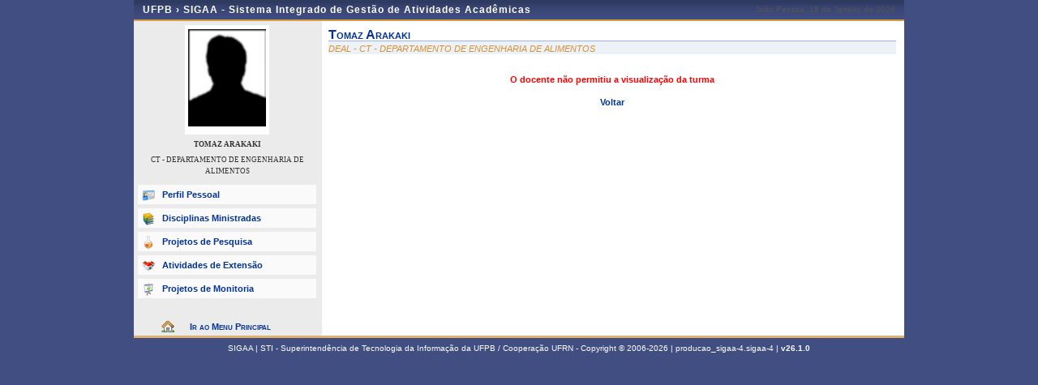

--- FILE ---
content_type: text/html;charset=ISO-8859-1
request_url: https://sigaa.ufpb.br/sigaa/public/docente/turma.jsf?tid=229281
body_size: 2721
content:



	<!DOCTYPE html PUBLIC "-//W3C//DTD HTML 4.01 Transitional//EN"  "http://www.w3.org/TR/html4/loose.dtd">




























<html xmlns="http://www.w3.org/1999/xhtml">

<head>
	<META HTTP-EQUIV="Pragma" CONTENT="no-cache">
	<title>SIGAA - Sistema Integrado de Gest&#227;o de Atividades Acad&#234;micas</title>
	<link class="component" href="/sigaa/a4j/s/3_3_3.Finalorg/richfaces/renderkit/html/css/basic_classes.xcss/DATB/eAF7sqpgb-jyGdIAFrMEaw__.jsf;jsessionid=89A19A195BFB25395E8AD5FF27C67871" rel="stylesheet" type="text/css" /><link class="component" href="/sigaa/a4j/s/3_3_3.Finalorg/richfaces/renderkit/html/css/extended_classes.xcss/DATB/eAF7sqpgb-jyGdIAFrMEaw__.jsf;jsessionid=89A19A195BFB25395E8AD5FF27C67871" media="rich-extended-skinning" rel="stylesheet" type="text/css" /><script type="text/javascript">window.RICH_FACES_EXTENDED_SKINNING_ON=true;</script><script src="/sigaa/a4j/g/3_3_3.Finalorg/richfaces/renderkit/html/scripts/skinning.js.jsf" type="text/javascript"></script><link rel="shortcut icon" href="/sigaa/img/sigaa_UFPB.ico"/>
	
	<script type="text/javascript" src="/sigaa/jsBundles/jawr_loader.js" ></script>
	<script type="text/javascript">
		JAWR.loader.style('/shared/javascript/ext-2.0.a.1/resources/css/ext-all.css', 'all');
		JAWR.loader.style('/shared/css/public.css','all');
	 	JAWR.loader.script('/bundles/js/sigaa_base.js');
	 	JAWR.loader.script('/bundles/js/ext2_all.js');
	</script>
	<link rel="stylesheet" type="text/css" media="all" href="/sigaa/cssBundles/gzip_N592174637/public/css/public.css" />


	<link href="../css/geral.css" rel="stylesheet" type="text/css" />
	<link href="../css/docente.css" rel="stylesheet" type="text/css" />
	<link rel="stylesheet" media="all" href="/sigaa/shared/css/ufrn.css" type="text/css" />
	<link rel="stylesheet" media="print" href="/sigaa/shared/css/ufrn_print.css"/>
	
	<style>
		#cabecalho { width: 950px; }
		#acesso { display: none;}
	</style>
<script type="text/javascript">var useGeneralJS = false;</script>
<script type="text/javascript" src="/sigaa/shared/javascript/general.js" ></script>
</head>

<body>
	<div id="container">

	<div id="container-inner">

	<div id="cabecalho">
		<div id="identificacao">
			<span class="ufrn">
				UFPB &rsaquo; 
				<a href="/sigaa/public" title="P&#225;gina Inicial do SIGAA">
				SIGAA - Sistema Integrado de Gest&#227;o de Atividades Acad&#234;micas
				</a>
			</span>
			<span class="data">
				 Jo&#227;o Pessoa, 
				 18 de Janeiro de 
				 2026 
			</span>
		</div>
	</div>


	<div id="corpo">
	


<script src="/sigaa/javascript/encoding.js" type="text/javascript" ></script>


	
	
	

	<div id="left" class="barra_professor">
		<div class="foto_professor">
			
			
				<img src="/sigaa/img/no_picture.png" height="120"/>
			
		</div>
		<h3>TOMAZ ARAKAKI</h3>
		<h3 class="departamento"> CT - DEPARTAMENTO DE ENGENHARIA DE ALIMENTOS </h3>
		<h3 class="situacao">
		</h3>
		<ul class="menu_professor">
			<li class="perfil_pessoal"><a href="/sigaa/public/docente/portal.jsf?siape=330885">Perfil Pessoal</a></li>
			
			<li class="disciplinas_ministradas"><a href="/sigaa/public/docente/disciplinas.jsf?siape=330885">Disciplinas Ministradas</a></li>
			
			<li class="projetos_pesquisa"><a href="/sigaa/public/docente/pesquisa.jsf?siape=330885">Projetos de Pesquisa</a></li>
			<li class="projetos_extensao"><a href="/sigaa/public/docente/extensao.jsf?siape=330885">Atividades de Extens&atilde;o</a></li>
			<li class="projetos_monitoria"><a href="/sigaa/public/docente/monitoria.jsf?siape=330885">Projetos de Monitoria</a></li>
		</ul>

		<a class="home-link" href="/sigaa/public/" alt="P&#225;gina inicial" title="P&#225;gina inicial"> Ir ao Menu Principal </a>
	</div>

	<div id="center">

	
	<link rel="stylesheet" type="text/css" href="/sigaa/ava/css/turma.css" />
	
<form id="j_id_jsp_1454347076_1" name="j_id_jsp_1454347076_1" method="post" action="/sigaa/public/docente/turma.jsf;jsessionid=89A19A195BFB25395E8AD5FF27C67871" enctype="application/x-www-form-urlencoded">
<input type="hidden" name="j_id_jsp_1454347076_1" value="j_id_jsp_1454347076_1" />

		
			
			
				<div id="id-docente">
					<h3>tomaz arakaki</h3>
					<p class="departamento">DEAL       - CT - DEPARTAMENTO DE ENGENHARIA DE ALIMENTOS</p>
				</div>
				<center>
					<br clear="all"/>
					<span class="erro"> O docente n&atilde;o permitiu a visualiza&ccedil;&atilde;o da turma</span>
					<br/><br/>
					<a href="/sigaa/public/docente/disciplinas.jsf?siape=330885">Voltar</a>		
				</center>
			
		
		
	<input type="hidden" name="javax.faces.ViewState" id="javax.faces.ViewState" value="j_id530" />
</form>
	
	<div class="clear"></div>
	</div>

	<div id="rodape">
		<p>	
			SIGAA | STI - Superintend&#234;ncia de Tecnologia da Informa&#231;&#227;o da UFPB / Coopera&#231;&#227;o UFRN - Copyright &copy; 2006-2026 | producao_sigaa-4.sigaa-4 |
			 
				<a onclick="javascript:versao();">v26.1.0</a>
			
		</p>
	</div>

	<!-- Fim dos containers -->
	</div>
	</div>
	
<!-- MYFACES JAVASCRIPT -->

</body>

</html>

 
	<script type="text/javascript" charset="UTF-8">
		function versao(){
			var msg='';
			msg+='SIGAA 26.1.0,  publicado em: 13/01/2026 09:40\n\n';
			msg+='Depend\u00eancias:\n';
			msg+='Arquitetura null\n';
			msg+='Entidades Comuns null\n';
			msg+='Servicos Integrados latest.integration\n\n';
			msg+='Copyrigth STI/UFPB';
			alert(msg);
		}	
	</script>


